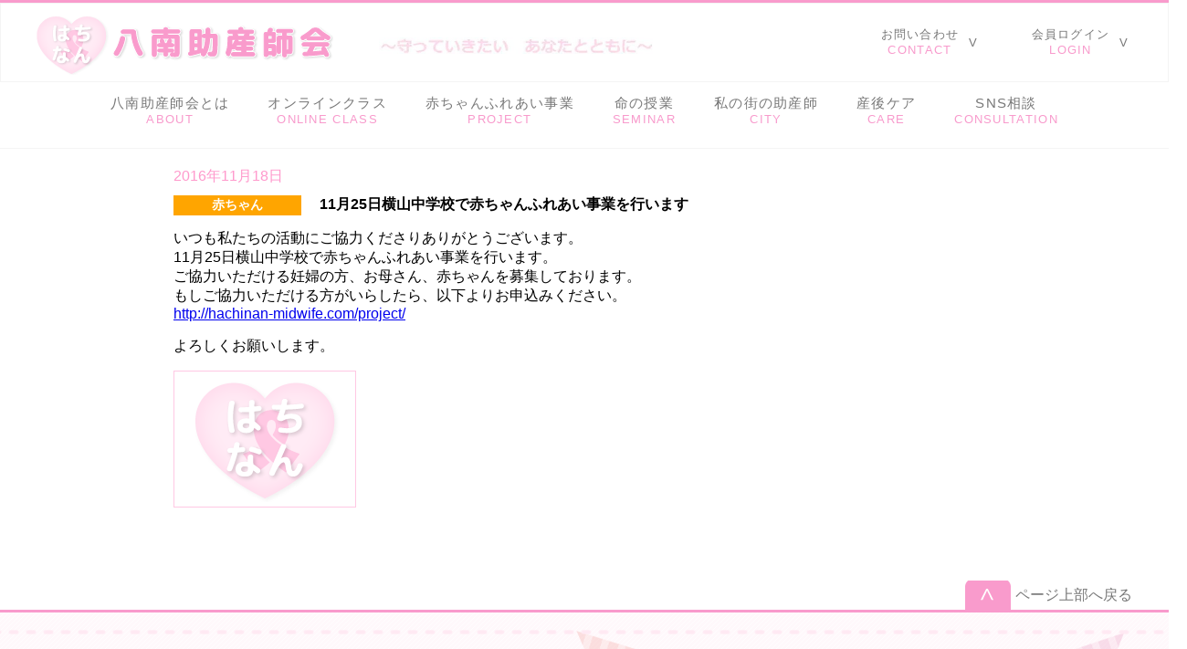

--- FILE ---
content_type: text/html; charset=UTF-8
request_url: https://hachinan-midwife.com/11%E6%9C%8825%E6%97%A5%E6%A8%AA%E5%B1%B1%E4%B8%AD%E5%AD%A6%E6%A0%A1%E3%81%A7%E8%B5%A4%E3%81%A1%E3%82%83%E3%82%93%E3%81%B5%E3%82%8C%E3%81%82%E3%81%84%E4%BA%8B%E6%A5%AD%E3%82%92%E8%A1%8C%E3%81%84/
body_size: 9365
content:
<!DOCTYPE html>
<html lang="ja">
<head>
    <meta charset="UTF-8">
    <meta name="viewport" content="width=1200" />
    <meta name="format-detection" content="telephone=no">
	<link rel="stylesheet" href="https://use.fontawesome.com/releases/v5.7.1/css/all.css" integrity="sha384-fnmOCqbTlWIlj8LyTjo7mOUStjsKC4pOpQbqyi7RrhN7udi9RwhKkMHpvLbHG9Sr" crossorigin="anonymous">
    <link rel="stylesheet" href="https://hachinan-midwife.com/WordPress/wp-content/themes/hachinan/normalize.css">
    <link rel="stylesheet" href="https://hachinan-midwife.com/WordPress/wp-content/themes/hachinan/js/jquery.bxslider.css">
    <link rel="stylesheet" href="https://hachinan-midwife.com/WordPress/wp-content/themes/hachinan/style.css">
    <link rel="stylesheet" href="https://hachinan-midwife.com/WordPress/wp-content/themes/hachinan/style-home.css">
    <link rel="stylesheet" href="https://hachinan-midwife.com/WordPress/wp-content/themes/hachinan/style-page.css">
    <link rel="shortcut icon" href="/WordPress/images/favicon.ico">
    <script src="https://hachinan-midwife.com/WordPress/wp-content/themes/hachinan/js/jquery-1.11.3.min.js"></script>
    <script src="https://hachinan-midwife.com/WordPress/wp-content/themes/hachinan/js/jquery.bxslider.min.js"></script>
    <script src="https://hachinan-midwife.com/WordPress/wp-content/themes/hachinan/js/script.js"></script>
    <title>11月25日横山中学校で赤ちゃんふれあい事業を行います - 八南助産師会</title>

		<!-- All in One SEO 4.7.1.1 - aioseo.com -->
		<meta name="description" content="いつも私たちの活動にご協力くださりありがとうございます。 11月25日横山中学校で赤ちゃんふれあい事業を行いま" />
		<meta name="robots" content="max-image-preview:large" />
		<link rel="canonical" href="https://hachinan-midwife.com/11%e6%9c%8825%e6%97%a5%e6%a8%aa%e5%b1%b1%e4%b8%ad%e5%ad%a6%e6%a0%a1%e3%81%a7%e8%b5%a4%e3%81%a1%e3%82%83%e3%82%93%e3%81%b5%e3%82%8c%e3%81%82%e3%81%84%e4%ba%8b%e6%a5%ad%e3%82%92%e8%a1%8c%e3%81%84/" />
		<meta name="generator" content="All in One SEO (AIOSEO) 4.7.1.1" />
		<meta property="og:locale" content="ja_JP" />
		<meta property="og:site_name" content="八南助産師会 - 守っていきたいあなたとともに" />
		<meta property="og:type" content="article" />
		<meta property="og:title" content="11月25日横山中学校で赤ちゃんふれあい事業を行います - 八南助産師会" />
		<meta property="og:description" content="いつも私たちの活動にご協力くださりありがとうございます。 11月25日横山中学校で赤ちゃんふれあい事業を行いま" />
		<meta property="og:url" content="https://hachinan-midwife.com/11%e6%9c%8825%e6%97%a5%e6%a8%aa%e5%b1%b1%e4%b8%ad%e5%ad%a6%e6%a0%a1%e3%81%a7%e8%b5%a4%e3%81%a1%e3%82%83%e3%82%93%e3%81%b5%e3%82%8c%e3%81%82%e3%81%84%e4%ba%8b%e6%a5%ad%e3%82%92%e8%a1%8c%e3%81%84/" />
		<meta property="article:published_time" content="2016-11-18T00:49:01+00:00" />
		<meta property="article:modified_time" content="2016-11-18T02:30:41+00:00" />
		<meta name="twitter:card" content="summary_large_image" />
		<meta name="twitter:title" content="11月25日横山中学校で赤ちゃんふれあい事業を行います - 八南助産師会" />
		<meta name="twitter:description" content="いつも私たちの活動にご協力くださりありがとうございます。 11月25日横山中学校で赤ちゃんふれあい事業を行いま" />
		<script type="application/ld+json" class="aioseo-schema">
			{"@context":"https:\/\/schema.org","@graph":[{"@type":"BlogPosting","@id":"https:\/\/hachinan-midwife.com\/11%e6%9c%8825%e6%97%a5%e6%a8%aa%e5%b1%b1%e4%b8%ad%e5%ad%a6%e6%a0%a1%e3%81%a7%e8%b5%a4%e3%81%a1%e3%82%83%e3%82%93%e3%81%b5%e3%82%8c%e3%81%82%e3%81%84%e4%ba%8b%e6%a5%ad%e3%82%92%e8%a1%8c%e3%81%84\/#blogposting","name":"11\u670825\u65e5\u6a2a\u5c71\u4e2d\u5b66\u6821\u3067\u8d64\u3061\u3083\u3093\u3075\u308c\u3042\u3044\u4e8b\u696d\u3092\u884c\u3044\u307e\u3059 - \u516b\u5357\u52a9\u7523\u5e2b\u4f1a","headline":"11\u670825\u65e5\u6a2a\u5c71\u4e2d\u5b66\u6821\u3067\u8d64\u3061\u3083\u3093\u3075\u308c\u3042\u3044\u4e8b\u696d\u3092\u884c\u3044\u307e\u3059","author":{"@id":"https:\/\/hachinan-midwife.com\/author\/scitech\/#author"},"publisher":{"@id":"https:\/\/hachinan-midwife.com\/#organization"},"image":{"@type":"ImageObject","url":"\/WordPress\/wp-content\/uploads\/2016\/11\/no-image.png","@id":"https:\/\/hachinan-midwife.com\/11%e6%9c%8825%e6%97%a5%e6%a8%aa%e5%b1%b1%e4%b8%ad%e5%ad%a6%e6%a0%a1%e3%81%a7%e8%b5%a4%e3%81%a1%e3%82%83%e3%82%93%e3%81%b5%e3%82%8c%e3%81%82%e3%81%84%e4%ba%8b%e6%a5%ad%e3%82%92%e8%a1%8c%e3%81%84\/#articleImage"},"datePublished":"2016-11-18T09:49:01+09:00","dateModified":"2016-11-18T11:30:41+09:00","inLanguage":"ja","mainEntityOfPage":{"@id":"https:\/\/hachinan-midwife.com\/11%e6%9c%8825%e6%97%a5%e6%a8%aa%e5%b1%b1%e4%b8%ad%e5%ad%a6%e6%a0%a1%e3%81%a7%e8%b5%a4%e3%81%a1%e3%82%83%e3%82%93%e3%81%b5%e3%82%8c%e3%81%82%e3%81%84%e4%ba%8b%e6%a5%ad%e3%82%92%e8%a1%8c%e3%81%84\/#webpage"},"isPartOf":{"@id":"https:\/\/hachinan-midwife.com\/11%e6%9c%8825%e6%97%a5%e6%a8%aa%e5%b1%b1%e4%b8%ad%e5%ad%a6%e6%a0%a1%e3%81%a7%e8%b5%a4%e3%81%a1%e3%82%83%e3%82%93%e3%81%b5%e3%82%8c%e3%81%82%e3%81%84%e4%ba%8b%e6%a5%ad%e3%82%92%e8%a1%8c%e3%81%84\/#webpage"},"articleSection":"\u8d64\u3061\u3083\u3093"},{"@type":"BreadcrumbList","@id":"https:\/\/hachinan-midwife.com\/11%e6%9c%8825%e6%97%a5%e6%a8%aa%e5%b1%b1%e4%b8%ad%e5%ad%a6%e6%a0%a1%e3%81%a7%e8%b5%a4%e3%81%a1%e3%82%83%e3%82%93%e3%81%b5%e3%82%8c%e3%81%82%e3%81%84%e4%ba%8b%e6%a5%ad%e3%82%92%e8%a1%8c%e3%81%84\/#breadcrumblist","itemListElement":[{"@type":"ListItem","@id":"https:\/\/hachinan-midwife.com\/#listItem","position":1,"name":"\u5bb6","item":"https:\/\/hachinan-midwife.com\/","nextItem":"https:\/\/hachinan-midwife.com\/11%e6%9c%8825%e6%97%a5%e6%a8%aa%e5%b1%b1%e4%b8%ad%e5%ad%a6%e6%a0%a1%e3%81%a7%e8%b5%a4%e3%81%a1%e3%82%83%e3%82%93%e3%81%b5%e3%82%8c%e3%81%82%e3%81%84%e4%ba%8b%e6%a5%ad%e3%82%92%e8%a1%8c%e3%81%84\/#listItem"},{"@type":"ListItem","@id":"https:\/\/hachinan-midwife.com\/11%e6%9c%8825%e6%97%a5%e6%a8%aa%e5%b1%b1%e4%b8%ad%e5%ad%a6%e6%a0%a1%e3%81%a7%e8%b5%a4%e3%81%a1%e3%82%83%e3%82%93%e3%81%b5%e3%82%8c%e3%81%82%e3%81%84%e4%ba%8b%e6%a5%ad%e3%82%92%e8%a1%8c%e3%81%84\/#listItem","position":2,"name":"11\u670825\u65e5\u6a2a\u5c71\u4e2d\u5b66\u6821\u3067\u8d64\u3061\u3083\u3093\u3075\u308c\u3042\u3044\u4e8b\u696d\u3092\u884c\u3044\u307e\u3059","previousItem":"https:\/\/hachinan-midwife.com\/#listItem"}]},{"@type":"Organization","@id":"https:\/\/hachinan-midwife.com\/#organization","name":"\u516b\u5357\u52a9\u7523\u5e2b\u4f1a","description":"\u5b88\u3063\u3066\u3044\u304d\u305f\u3044\u3042\u306a\u305f\u3068\u3068\u3082\u306b","url":"https:\/\/hachinan-midwife.com\/"},{"@type":"Person","@id":"https:\/\/hachinan-midwife.com\/author\/scitech\/#author","url":"https:\/\/hachinan-midwife.com\/author\/scitech\/","name":"scitech","image":{"@type":"ImageObject","@id":"https:\/\/hachinan-midwife.com\/11%e6%9c%8825%e6%97%a5%e6%a8%aa%e5%b1%b1%e4%b8%ad%e5%ad%a6%e6%a0%a1%e3%81%a7%e8%b5%a4%e3%81%a1%e3%82%83%e3%82%93%e3%81%b5%e3%82%8c%e3%81%82%e3%81%84%e4%ba%8b%e6%a5%ad%e3%82%92%e8%a1%8c%e3%81%84\/#authorImage","url":"https:\/\/secure.gravatar.com\/avatar\/d56f1912c74dbc84f66c9dc9717dceee?s=96&d=mm&r=g","width":96,"height":96,"caption":"scitech"}},{"@type":"WebPage","@id":"https:\/\/hachinan-midwife.com\/11%e6%9c%8825%e6%97%a5%e6%a8%aa%e5%b1%b1%e4%b8%ad%e5%ad%a6%e6%a0%a1%e3%81%a7%e8%b5%a4%e3%81%a1%e3%82%83%e3%82%93%e3%81%b5%e3%82%8c%e3%81%82%e3%81%84%e4%ba%8b%e6%a5%ad%e3%82%92%e8%a1%8c%e3%81%84\/#webpage","url":"https:\/\/hachinan-midwife.com\/11%e6%9c%8825%e6%97%a5%e6%a8%aa%e5%b1%b1%e4%b8%ad%e5%ad%a6%e6%a0%a1%e3%81%a7%e8%b5%a4%e3%81%a1%e3%82%83%e3%82%93%e3%81%b5%e3%82%8c%e3%81%82%e3%81%84%e4%ba%8b%e6%a5%ad%e3%82%92%e8%a1%8c%e3%81%84\/","name":"11\u670825\u65e5\u6a2a\u5c71\u4e2d\u5b66\u6821\u3067\u8d64\u3061\u3083\u3093\u3075\u308c\u3042\u3044\u4e8b\u696d\u3092\u884c\u3044\u307e\u3059 - \u516b\u5357\u52a9\u7523\u5e2b\u4f1a","description":"\u3044\u3064\u3082\u79c1\u305f\u3061\u306e\u6d3b\u52d5\u306b\u3054\u5354\u529b\u304f\u3060\u3055\u308a\u3042\u308a\u304c\u3068\u3046\u3054\u3056\u3044\u307e\u3059\u3002 11\u670825\u65e5\u6a2a\u5c71\u4e2d\u5b66\u6821\u3067\u8d64\u3061\u3083\u3093\u3075\u308c\u3042\u3044\u4e8b\u696d\u3092\u884c\u3044\u307e","inLanguage":"ja","isPartOf":{"@id":"https:\/\/hachinan-midwife.com\/#website"},"breadcrumb":{"@id":"https:\/\/hachinan-midwife.com\/11%e6%9c%8825%e6%97%a5%e6%a8%aa%e5%b1%b1%e4%b8%ad%e5%ad%a6%e6%a0%a1%e3%81%a7%e8%b5%a4%e3%81%a1%e3%82%83%e3%82%93%e3%81%b5%e3%82%8c%e3%81%82%e3%81%84%e4%ba%8b%e6%a5%ad%e3%82%92%e8%a1%8c%e3%81%84\/#breadcrumblist"},"author":{"@id":"https:\/\/hachinan-midwife.com\/author\/scitech\/#author"},"creator":{"@id":"https:\/\/hachinan-midwife.com\/author\/scitech\/#author"},"datePublished":"2016-11-18T09:49:01+09:00","dateModified":"2016-11-18T11:30:41+09:00"},{"@type":"WebSite","@id":"https:\/\/hachinan-midwife.com\/#website","url":"https:\/\/hachinan-midwife.com\/","name":"\u516b\u5357\u52a9\u7523\u5e2b\u4f1a","description":"\u5b88\u3063\u3066\u3044\u304d\u305f\u3044\u3042\u306a\u305f\u3068\u3068\u3082\u306b","inLanguage":"ja","publisher":{"@id":"https:\/\/hachinan-midwife.com\/#organization"}}]}
		</script>
		<!-- All in One SEO -->

<link rel="alternate" type="application/rss+xml" title="八南助産師会 &raquo; 11月25日横山中学校で赤ちゃんふれあい事業を行います のコメントのフィード" href="https://hachinan-midwife.com/11%e6%9c%8825%e6%97%a5%e6%a8%aa%e5%b1%b1%e4%b8%ad%e5%ad%a6%e6%a0%a1%e3%81%a7%e8%b5%a4%e3%81%a1%e3%82%83%e3%82%93%e3%81%b5%e3%82%8c%e3%81%82%e3%81%84%e4%ba%8b%e6%a5%ad%e3%82%92%e8%a1%8c%e3%81%84/feed/" />
<script type="text/javascript">
/* <![CDATA[ */
window._wpemojiSettings = {"baseUrl":"https:\/\/s.w.org\/images\/core\/emoji\/15.0.3\/72x72\/","ext":".png","svgUrl":"https:\/\/s.w.org\/images\/core\/emoji\/15.0.3\/svg\/","svgExt":".svg","source":{"concatemoji":"https:\/\/hachinan-midwife.com\/WordPress\/wp-includes\/js\/wp-emoji-release.min.js?ver=6.6.4"}};
/*! This file is auto-generated */
!function(i,n){var o,s,e;function c(e){try{var t={supportTests:e,timestamp:(new Date).valueOf()};sessionStorage.setItem(o,JSON.stringify(t))}catch(e){}}function p(e,t,n){e.clearRect(0,0,e.canvas.width,e.canvas.height),e.fillText(t,0,0);var t=new Uint32Array(e.getImageData(0,0,e.canvas.width,e.canvas.height).data),r=(e.clearRect(0,0,e.canvas.width,e.canvas.height),e.fillText(n,0,0),new Uint32Array(e.getImageData(0,0,e.canvas.width,e.canvas.height).data));return t.every(function(e,t){return e===r[t]})}function u(e,t,n){switch(t){case"flag":return n(e,"\ud83c\udff3\ufe0f\u200d\u26a7\ufe0f","\ud83c\udff3\ufe0f\u200b\u26a7\ufe0f")?!1:!n(e,"\ud83c\uddfa\ud83c\uddf3","\ud83c\uddfa\u200b\ud83c\uddf3")&&!n(e,"\ud83c\udff4\udb40\udc67\udb40\udc62\udb40\udc65\udb40\udc6e\udb40\udc67\udb40\udc7f","\ud83c\udff4\u200b\udb40\udc67\u200b\udb40\udc62\u200b\udb40\udc65\u200b\udb40\udc6e\u200b\udb40\udc67\u200b\udb40\udc7f");case"emoji":return!n(e,"\ud83d\udc26\u200d\u2b1b","\ud83d\udc26\u200b\u2b1b")}return!1}function f(e,t,n){var r="undefined"!=typeof WorkerGlobalScope&&self instanceof WorkerGlobalScope?new OffscreenCanvas(300,150):i.createElement("canvas"),a=r.getContext("2d",{willReadFrequently:!0}),o=(a.textBaseline="top",a.font="600 32px Arial",{});return e.forEach(function(e){o[e]=t(a,e,n)}),o}function t(e){var t=i.createElement("script");t.src=e,t.defer=!0,i.head.appendChild(t)}"undefined"!=typeof Promise&&(o="wpEmojiSettingsSupports",s=["flag","emoji"],n.supports={everything:!0,everythingExceptFlag:!0},e=new Promise(function(e){i.addEventListener("DOMContentLoaded",e,{once:!0})}),new Promise(function(t){var n=function(){try{var e=JSON.parse(sessionStorage.getItem(o));if("object"==typeof e&&"number"==typeof e.timestamp&&(new Date).valueOf()<e.timestamp+604800&&"object"==typeof e.supportTests)return e.supportTests}catch(e){}return null}();if(!n){if("undefined"!=typeof Worker&&"undefined"!=typeof OffscreenCanvas&&"undefined"!=typeof URL&&URL.createObjectURL&&"undefined"!=typeof Blob)try{var e="postMessage("+f.toString()+"("+[JSON.stringify(s),u.toString(),p.toString()].join(",")+"));",r=new Blob([e],{type:"text/javascript"}),a=new Worker(URL.createObjectURL(r),{name:"wpTestEmojiSupports"});return void(a.onmessage=function(e){c(n=e.data),a.terminate(),t(n)})}catch(e){}c(n=f(s,u,p))}t(n)}).then(function(e){for(var t in e)n.supports[t]=e[t],n.supports.everything=n.supports.everything&&n.supports[t],"flag"!==t&&(n.supports.everythingExceptFlag=n.supports.everythingExceptFlag&&n.supports[t]);n.supports.everythingExceptFlag=n.supports.everythingExceptFlag&&!n.supports.flag,n.DOMReady=!1,n.readyCallback=function(){n.DOMReady=!0}}).then(function(){return e}).then(function(){var e;n.supports.everything||(n.readyCallback(),(e=n.source||{}).concatemoji?t(e.concatemoji):e.wpemoji&&e.twemoji&&(t(e.twemoji),t(e.wpemoji)))}))}((window,document),window._wpemojiSettings);
/* ]]> */
</script>
<style id='wp-emoji-styles-inline-css' type='text/css'>

	img.wp-smiley, img.emoji {
		display: inline !important;
		border: none !important;
		box-shadow: none !important;
		height: 1em !important;
		width: 1em !important;
		margin: 0 0.07em !important;
		vertical-align: -0.1em !important;
		background: none !important;
		padding: 0 !important;
	}
</style>
<link rel='stylesheet' id='wp-block-library-css' href='https://hachinan-midwife.com/WordPress/wp-includes/css/dist/block-library/style.min.css?ver=6.6.4' type='text/css' media='all' />
<style id='classic-theme-styles-inline-css' type='text/css'>
/*! This file is auto-generated */
.wp-block-button__link{color:#fff;background-color:#32373c;border-radius:9999px;box-shadow:none;text-decoration:none;padding:calc(.667em + 2px) calc(1.333em + 2px);font-size:1.125em}.wp-block-file__button{background:#32373c;color:#fff;text-decoration:none}
</style>
<style id='global-styles-inline-css' type='text/css'>
:root{--wp--preset--aspect-ratio--square: 1;--wp--preset--aspect-ratio--4-3: 4/3;--wp--preset--aspect-ratio--3-4: 3/4;--wp--preset--aspect-ratio--3-2: 3/2;--wp--preset--aspect-ratio--2-3: 2/3;--wp--preset--aspect-ratio--16-9: 16/9;--wp--preset--aspect-ratio--9-16: 9/16;--wp--preset--color--black: #000000;--wp--preset--color--cyan-bluish-gray: #abb8c3;--wp--preset--color--white: #ffffff;--wp--preset--color--pale-pink: #f78da7;--wp--preset--color--vivid-red: #cf2e2e;--wp--preset--color--luminous-vivid-orange: #ff6900;--wp--preset--color--luminous-vivid-amber: #fcb900;--wp--preset--color--light-green-cyan: #7bdcb5;--wp--preset--color--vivid-green-cyan: #00d084;--wp--preset--color--pale-cyan-blue: #8ed1fc;--wp--preset--color--vivid-cyan-blue: #0693e3;--wp--preset--color--vivid-purple: #9b51e0;--wp--preset--gradient--vivid-cyan-blue-to-vivid-purple: linear-gradient(135deg,rgba(6,147,227,1) 0%,rgb(155,81,224) 100%);--wp--preset--gradient--light-green-cyan-to-vivid-green-cyan: linear-gradient(135deg,rgb(122,220,180) 0%,rgb(0,208,130) 100%);--wp--preset--gradient--luminous-vivid-amber-to-luminous-vivid-orange: linear-gradient(135deg,rgba(252,185,0,1) 0%,rgba(255,105,0,1) 100%);--wp--preset--gradient--luminous-vivid-orange-to-vivid-red: linear-gradient(135deg,rgba(255,105,0,1) 0%,rgb(207,46,46) 100%);--wp--preset--gradient--very-light-gray-to-cyan-bluish-gray: linear-gradient(135deg,rgb(238,238,238) 0%,rgb(169,184,195) 100%);--wp--preset--gradient--cool-to-warm-spectrum: linear-gradient(135deg,rgb(74,234,220) 0%,rgb(151,120,209) 20%,rgb(207,42,186) 40%,rgb(238,44,130) 60%,rgb(251,105,98) 80%,rgb(254,248,76) 100%);--wp--preset--gradient--blush-light-purple: linear-gradient(135deg,rgb(255,206,236) 0%,rgb(152,150,240) 100%);--wp--preset--gradient--blush-bordeaux: linear-gradient(135deg,rgb(254,205,165) 0%,rgb(254,45,45) 50%,rgb(107,0,62) 100%);--wp--preset--gradient--luminous-dusk: linear-gradient(135deg,rgb(255,203,112) 0%,rgb(199,81,192) 50%,rgb(65,88,208) 100%);--wp--preset--gradient--pale-ocean: linear-gradient(135deg,rgb(255,245,203) 0%,rgb(182,227,212) 50%,rgb(51,167,181) 100%);--wp--preset--gradient--electric-grass: linear-gradient(135deg,rgb(202,248,128) 0%,rgb(113,206,126) 100%);--wp--preset--gradient--midnight: linear-gradient(135deg,rgb(2,3,129) 0%,rgb(40,116,252) 100%);--wp--preset--font-size--small: 13px;--wp--preset--font-size--medium: 20px;--wp--preset--font-size--large: 36px;--wp--preset--font-size--x-large: 42px;--wp--preset--spacing--20: 0.44rem;--wp--preset--spacing--30: 0.67rem;--wp--preset--spacing--40: 1rem;--wp--preset--spacing--50: 1.5rem;--wp--preset--spacing--60: 2.25rem;--wp--preset--spacing--70: 3.38rem;--wp--preset--spacing--80: 5.06rem;--wp--preset--shadow--natural: 6px 6px 9px rgba(0, 0, 0, 0.2);--wp--preset--shadow--deep: 12px 12px 50px rgba(0, 0, 0, 0.4);--wp--preset--shadow--sharp: 6px 6px 0px rgba(0, 0, 0, 0.2);--wp--preset--shadow--outlined: 6px 6px 0px -3px rgba(255, 255, 255, 1), 6px 6px rgba(0, 0, 0, 1);--wp--preset--shadow--crisp: 6px 6px 0px rgba(0, 0, 0, 1);}:where(.is-layout-flex){gap: 0.5em;}:where(.is-layout-grid){gap: 0.5em;}body .is-layout-flex{display: flex;}.is-layout-flex{flex-wrap: wrap;align-items: center;}.is-layout-flex > :is(*, div){margin: 0;}body .is-layout-grid{display: grid;}.is-layout-grid > :is(*, div){margin: 0;}:where(.wp-block-columns.is-layout-flex){gap: 2em;}:where(.wp-block-columns.is-layout-grid){gap: 2em;}:where(.wp-block-post-template.is-layout-flex){gap: 1.25em;}:where(.wp-block-post-template.is-layout-grid){gap: 1.25em;}.has-black-color{color: var(--wp--preset--color--black) !important;}.has-cyan-bluish-gray-color{color: var(--wp--preset--color--cyan-bluish-gray) !important;}.has-white-color{color: var(--wp--preset--color--white) !important;}.has-pale-pink-color{color: var(--wp--preset--color--pale-pink) !important;}.has-vivid-red-color{color: var(--wp--preset--color--vivid-red) !important;}.has-luminous-vivid-orange-color{color: var(--wp--preset--color--luminous-vivid-orange) !important;}.has-luminous-vivid-amber-color{color: var(--wp--preset--color--luminous-vivid-amber) !important;}.has-light-green-cyan-color{color: var(--wp--preset--color--light-green-cyan) !important;}.has-vivid-green-cyan-color{color: var(--wp--preset--color--vivid-green-cyan) !important;}.has-pale-cyan-blue-color{color: var(--wp--preset--color--pale-cyan-blue) !important;}.has-vivid-cyan-blue-color{color: var(--wp--preset--color--vivid-cyan-blue) !important;}.has-vivid-purple-color{color: var(--wp--preset--color--vivid-purple) !important;}.has-black-background-color{background-color: var(--wp--preset--color--black) !important;}.has-cyan-bluish-gray-background-color{background-color: var(--wp--preset--color--cyan-bluish-gray) !important;}.has-white-background-color{background-color: var(--wp--preset--color--white) !important;}.has-pale-pink-background-color{background-color: var(--wp--preset--color--pale-pink) !important;}.has-vivid-red-background-color{background-color: var(--wp--preset--color--vivid-red) !important;}.has-luminous-vivid-orange-background-color{background-color: var(--wp--preset--color--luminous-vivid-orange) !important;}.has-luminous-vivid-amber-background-color{background-color: var(--wp--preset--color--luminous-vivid-amber) !important;}.has-light-green-cyan-background-color{background-color: var(--wp--preset--color--light-green-cyan) !important;}.has-vivid-green-cyan-background-color{background-color: var(--wp--preset--color--vivid-green-cyan) !important;}.has-pale-cyan-blue-background-color{background-color: var(--wp--preset--color--pale-cyan-blue) !important;}.has-vivid-cyan-blue-background-color{background-color: var(--wp--preset--color--vivid-cyan-blue) !important;}.has-vivid-purple-background-color{background-color: var(--wp--preset--color--vivid-purple) !important;}.has-black-border-color{border-color: var(--wp--preset--color--black) !important;}.has-cyan-bluish-gray-border-color{border-color: var(--wp--preset--color--cyan-bluish-gray) !important;}.has-white-border-color{border-color: var(--wp--preset--color--white) !important;}.has-pale-pink-border-color{border-color: var(--wp--preset--color--pale-pink) !important;}.has-vivid-red-border-color{border-color: var(--wp--preset--color--vivid-red) !important;}.has-luminous-vivid-orange-border-color{border-color: var(--wp--preset--color--luminous-vivid-orange) !important;}.has-luminous-vivid-amber-border-color{border-color: var(--wp--preset--color--luminous-vivid-amber) !important;}.has-light-green-cyan-border-color{border-color: var(--wp--preset--color--light-green-cyan) !important;}.has-vivid-green-cyan-border-color{border-color: var(--wp--preset--color--vivid-green-cyan) !important;}.has-pale-cyan-blue-border-color{border-color: var(--wp--preset--color--pale-cyan-blue) !important;}.has-vivid-cyan-blue-border-color{border-color: var(--wp--preset--color--vivid-cyan-blue) !important;}.has-vivid-purple-border-color{border-color: var(--wp--preset--color--vivid-purple) !important;}.has-vivid-cyan-blue-to-vivid-purple-gradient-background{background: var(--wp--preset--gradient--vivid-cyan-blue-to-vivid-purple) !important;}.has-light-green-cyan-to-vivid-green-cyan-gradient-background{background: var(--wp--preset--gradient--light-green-cyan-to-vivid-green-cyan) !important;}.has-luminous-vivid-amber-to-luminous-vivid-orange-gradient-background{background: var(--wp--preset--gradient--luminous-vivid-amber-to-luminous-vivid-orange) !important;}.has-luminous-vivid-orange-to-vivid-red-gradient-background{background: var(--wp--preset--gradient--luminous-vivid-orange-to-vivid-red) !important;}.has-very-light-gray-to-cyan-bluish-gray-gradient-background{background: var(--wp--preset--gradient--very-light-gray-to-cyan-bluish-gray) !important;}.has-cool-to-warm-spectrum-gradient-background{background: var(--wp--preset--gradient--cool-to-warm-spectrum) !important;}.has-blush-light-purple-gradient-background{background: var(--wp--preset--gradient--blush-light-purple) !important;}.has-blush-bordeaux-gradient-background{background: var(--wp--preset--gradient--blush-bordeaux) !important;}.has-luminous-dusk-gradient-background{background: var(--wp--preset--gradient--luminous-dusk) !important;}.has-pale-ocean-gradient-background{background: var(--wp--preset--gradient--pale-ocean) !important;}.has-electric-grass-gradient-background{background: var(--wp--preset--gradient--electric-grass) !important;}.has-midnight-gradient-background{background: var(--wp--preset--gradient--midnight) !important;}.has-small-font-size{font-size: var(--wp--preset--font-size--small) !important;}.has-medium-font-size{font-size: var(--wp--preset--font-size--medium) !important;}.has-large-font-size{font-size: var(--wp--preset--font-size--large) !important;}.has-x-large-font-size{font-size: var(--wp--preset--font-size--x-large) !important;}
:where(.wp-block-post-template.is-layout-flex){gap: 1.25em;}:where(.wp-block-post-template.is-layout-grid){gap: 1.25em;}
:where(.wp-block-columns.is-layout-flex){gap: 2em;}:where(.wp-block-columns.is-layout-grid){gap: 2em;}
:root :where(.wp-block-pullquote){font-size: 1.5em;line-height: 1.6;}
</style>
<link rel='stylesheet' id='wpsimplecalendarcolorboxcss-css' href='https://hachinan-midwife.com/WordPress/wp-content/plugins/wp-simple-calendar/includes/js/colorbox/colorbox.css?ver=6.6.4' type='text/css' media='all' />
<link rel='stylesheet' id='wpsimplecalendarcss-css' href='https://hachinan-midwife.com/WordPress/wp-content/plugins/wp-simple-calendar/includes/css/screen.css?ver=6.6.4' type='text/css' media='all' />
<link rel='stylesheet' id='wp-pagenavi-css' href='https://hachinan-midwife.com/WordPress/wp-content/plugins/wp-pagenavi/pagenavi-css.css?ver=2.70' type='text/css' media='all' />
<link rel='stylesheet' id='wp-members-css' href='https://hachinan-midwife.com/WordPress/wp-content/plugins/wp-members/assets/css/forms/generic-no-float.min.css?ver=3.4.9.5' type='text/css' media='all' />
<link rel='stylesheet' id='fancybox-css' href='https://hachinan-midwife.com/WordPress/wp-content/plugins/easy-fancybox/fancybox/1.5.4/jquery.fancybox.min.css?ver=6.6.4' type='text/css' media='screen' />
<script type="text/javascript" src="https://hachinan-midwife.com/WordPress/wp-includes/js/jquery/jquery.min.js?ver=3.7.1" id="jquery-core-js"></script>
<script type="text/javascript" src="https://hachinan-midwife.com/WordPress/wp-includes/js/jquery/jquery-migrate.min.js?ver=3.4.1" id="jquery-migrate-js"></script>
<script type="text/javascript" src="https://hachinan-midwife.com/WordPress/wp-content/plugins/wp-simple-calendar/includes/js/colorbox/jquery.colorbox.js?ver=6.6.4" id="wpsimplecalendarcolorbox-js"></script>
<script type="text/javascript" id="wpsimplecalendarpublic-js-extra">
/* <![CDATA[ */
var wpsimplecalendar = {"ajaxurl":"https:\/\/hachinan-midwife.com\/WordPress\/wp-admin\/admin-ajax.php"};
/* ]]> */
</script>
<script type="text/javascript" src="https://hachinan-midwife.com/WordPress/wp-content/plugins/wp-simple-calendar/includes/js/wp-simple-calendar.js?v=1.1.0&amp;ver=6.6.4" id="wpsimplecalendarpublic-js"></script>
<link rel="https://api.w.org/" href="https://hachinan-midwife.com/wp-json/" /><link rel="alternate" title="JSON" type="application/json" href="https://hachinan-midwife.com/wp-json/wp/v2/posts/461" /><link rel="EditURI" type="application/rsd+xml" title="RSD" href="https://hachinan-midwife.com/WordPress/xmlrpc.php?rsd" />
<link rel='shortlink' href='https://hachinan-midwife.com/?p=461' />
<link rel="alternate" title="oEmbed (JSON)" type="application/json+oembed" href="https://hachinan-midwife.com/wp-json/oembed/1.0/embed?url=https%3A%2F%2Fhachinan-midwife.com%2F11%25e6%259c%258825%25e6%2597%25a5%25e6%25a8%25aa%25e5%25b1%25b1%25e4%25b8%25ad%25e5%25ad%25a6%25e6%25a0%25a1%25e3%2581%25a7%25e8%25b5%25a4%25e3%2581%25a1%25e3%2582%2583%25e3%2582%2593%25e3%2581%25b5%25e3%2582%258c%25e3%2581%2582%25e3%2581%2584%25e4%25ba%258b%25e6%25a5%25ad%25e3%2582%2592%25e8%25a1%258c%25e3%2581%2584%2F" />
<link rel="alternate" title="oEmbed (XML)" type="text/xml+oembed" href="https://hachinan-midwife.com/wp-json/oembed/1.0/embed?url=https%3A%2F%2Fhachinan-midwife.com%2F11%25e6%259c%258825%25e6%2597%25a5%25e6%25a8%25aa%25e5%25b1%25b1%25e4%25b8%25ad%25e5%25ad%25a6%25e6%25a0%25a1%25e3%2581%25a7%25e8%25b5%25a4%25e3%2581%25a1%25e3%2582%2583%25e3%2582%2593%25e3%2581%25b5%25e3%2582%258c%25e3%2581%2582%25e3%2581%2584%25e4%25ba%258b%25e6%25a5%25ad%25e3%2582%2592%25e8%25a1%258c%25e3%2581%2584%2F&#038;format=xml" />

</head>
<body>

	<div id="fb-root"></div>
	<script>(function(d, s, id) {
	  var js, fjs = d.getElementsByTagName(s)[0];
	  if (d.getElementById(id)) return;
	  js = d.createElement(s); js.id = id;
	  js.src = 'https://connect.facebook.net/ja_JP/sdk.js#xfbml=1&version=v3.2';
	  fjs.parentNode.insertBefore(js, fjs);
	}(document, 'script', 'facebook-jssdk'));</script>

<!-- ヘッダ -->
<div class="header">
    <div class="block-top-wrapper">
        <div class="block-top">
            <div class="left">
                <a href="https://hachinan-midwife.com" class="logo">
                    <img src="https://hachinan-midwife.com/WordPress/wp-content/themes/hachinan/images/logo.png" alt="はちなん">
                </a>
            </div>
            <div class="left">
                <p class="sub-title"><img src="/WordPress/images/SubTitle.jpg" alt="守っていきたい　あなたとともに"></p>
            </div>
            <div class="right">
                <!-- menu sub -->
                <a href="https://hachinan-midwife.com/contact/">
    <div class="link">
        <span class="title">お問い合わせ</span>
        <span class="en">CONTACT</span>
        <span class="icon">V</span>
    </div>
</a>
<a href="https://hachinan-midwife.com/member-login/">
    <div class="link">
        <span class="title">会員ログイン</span>
        <span class="en">LOGIN</span>
        <span class="icon">V</span>
    </div>
</a>
            </div>
        </div>
    </div>
    <!-- menu -->
    <div class="menu-wrapper">
    <div class="menu">
                <ul>
                        <li>
                <a href="https://hachinan-midwife.com/company/">
                    <div class="link">
                        <span class="title">八南助産師会とは</span>
                        <span class="en">ABOUT</span>
                    </div>
                </a>
            </li>
                        <li>
                <a href="https://hachinan-midwife.com/online/">
                    <div class="link">
                        <span class="title">オンラインクラス</span>
                        <span class="en">ONLINE CLASS</span>
                    </div>
                </a>
            </li>
                        <li>
                <a href="https://hachinan-midwife.com/project/">
                    <div class="link">
                        <span class="title">赤ちゃんふれあい事業</span>
                        <span class="en">PROJECT</span>
                    </div>
                </a>
            </li>
                        <li>
                <a href="https://hachinan-midwife.com/seminar/">
                    <div class="link">
                        <span class="title">命の授業</span>
                        <span class="en">SEMINAR</span>
                    </div>
                </a>
            </li>
                        <li>
                <a href="https://hachinan-midwife.com/midwife/">
                    <div class="link">
                        <span class="title">私の街の助産師</span>
                        <span class="en">CITY</span>
                    </div>
                </a>
            </li>
                        <li>
                <a href="https://hachinan-midwife.com/post-partum-care/">
                    <div class="link">
                        <span class="title">産後ケア</span>
                        <span class="en">CARE</span>
                    </div>
                </a>
            </li>
                        <li>
                <a href="https://hachinan-midwife.com/sns-consultation/">
                    <div class="link">
                        <span class="title">SNS相談</span>
                        <span class="en">CONSULTATION</span>
                    </div>
                </a>
            </li>
                    </ul>
            </div>
</div>
</div>
<!-- スライダー -->

<!-- コンテンツ -->
<div class="contents-detail">
            
			
            <div class="post">
                <div class="detail">
                    <div class="detail-date">2016年11月18日</div>
                    <div class="detail-category">
                       	<a href="https://hachinan-midwife.com/category/baby/">
                        <span id="cate-icon" class="baby">
                               赤ちゃん                        </span>
                       	</a>
                    </div>
                    <div class="detail-title">11月25日横山中学校で赤ちゃんふれあい事業を行います</div>
                </div>
                <div class="entry">
                	                    <p>いつも私たちの活動にご協力くださりありがとうございます。<br />
11月25日横山中学校で赤ちゃんふれあい事業を行います。<br />
ご協力いただける妊婦の方、お母さん、赤ちゃんを募集しております。<br />
もしご協力いただける方がいらしたら、以下よりお申込みください。<br />
<a href="/project/" target="_blank">http://hachinan-midwife.com/project/<br />
</a><span id="more-461"></span></p>
<p>よろしくお願いします。</p>
<p><a href="/WordPress/wp-content/uploads/2016/11/no-image.png"><img decoding="async" class="alignnone size-full wp-image-464" src="/WordPress/wp-content/uploads/2016/11/no-image.png" alt="no-image" width="200" height="150" /></a></p>
                </div>

                
            </div>
            </div>

<!-- フッタ -->
<div class="footer-top-line">
    <div class="to-top">
        <a href="#">ページ上部へ戻る</a>
    </div>
</div>
<div class="footer">
	
	<div class="footer-wrap">
		<div id="footer-menu">
				<nav id="footer-nav-foot1" class="footer-nav"><ul id="menu-%e3%83%95%e3%83%83%e3%82%bf%e3%83%bc%e3%83%a1%e3%83%8b%e3%83%a5%e3%83%bc%ef%bc%91" class="menu_footer"><li id="menu-item-2308" class="menu-item menu-item-type-custom menu-item-object-custom menu-item-home menu-item-2308"><a href="https://hachinan-midwife.com/">ホーム</a></li>
<li id="menu-item-2316" class="menu-item menu-item-type-post_type menu-item-object-page menu-item-2316"><a href="https://hachinan-midwife.com/company/">八南助産師会とは</a></li>
<li id="menu-item-3928" class="menu-item menu-item-type-post_type menu-item-object-page menu-item-3928"><a href="https://hachinan-midwife.com/online/">オンラインクラス</a></li>
<li id="menu-item-2320" class="menu-item menu-item-type-post_type menu-item-object-page menu-item-2320"><a href="https://hachinan-midwife.com/project/">赤ちゃんふれあい事業</a></li>
<li id="menu-item-2317" class="menu-item menu-item-type-post_type menu-item-object-page menu-item-2317"><a href="https://hachinan-midwife.com/seminar/">命の授業</a></li>
<li id="menu-item-2319" class="menu-item menu-item-type-post_type menu-item-object-page menu-item-2319"><a href="https://hachinan-midwife.com/midwife/">私の街の助産師</a></li>
<li id="menu-item-2318" class="menu-item menu-item-type-post_type menu-item-object-page menu-item-2318"><a href="https://hachinan-midwife.com/post-partum-care/">産後ケア</a></li>
<li id="menu-item-4098" class="menu-item menu-item-type-post_type menu-item-object-page menu-item-4098"><a href="https://hachinan-midwife.com/member-login/">会員ログイン</a></li>
</ul></nav><nav id="footer-nav-foot2" class="footer-nav"><ul id="menu-%e3%83%95%e3%83%83%e3%82%bf%e3%83%bc%e3%83%a1%e3%83%8b%e3%83%a5%e3%83%bc%ef%bc%92" class="menu_footer"><li id="menu-item-2321" class="menu-item menu-item-type-post_type menu-item-object-page menu-item-2321"><a href="https://hachinan-midwife.com/impressions/">赤ちゃんふれあい事業の感想文</a></li>
<li id="menu-item-3927" class="menu-item menu-item-type-post_type menu-item-object-page menu-item-3927"><a href="https://hachinan-midwife.com/event-intro/">記事一覧</a></li>
<li id="menu-item-2311" class="menu-item menu-item-type-taxonomy menu-item-object-category current-post-ancestor current-menu-parent current-post-parent menu-item-2311"><a href="https://hachinan-midwife.com/category/baby/">赤ちゃん</a></li>
<li id="menu-item-2312" class="menu-item menu-item-type-taxonomy menu-item-object-category menu-item-2312"><a href="https://hachinan-midwife.com/category/event/">イベント</a></li>
<li id="menu-item-2313" class="menu-item menu-item-type-taxonomy menu-item-object-category menu-item-2313"><a href="https://hachinan-midwife.com/category/cate-etc/">そ の 他</a></li>
<li id="menu-item-2314" class="menu-item menu-item-type-post_type menu-item-object-page menu-item-2314"><a href="https://hachinan-midwife.com/privacy-policy/">プライバシーポリシー</a></li>
<li id="menu-item-2315" class="menu-item menu-item-type-post_type menu-item-object-page menu-item-2315"><a href="https://hachinan-midwife.com/link/">リンク集</a></li>
</ul></nav>
		</div>
	    <div class="description">
	        <!--p>
	            	        </p-->
	        <p>
	            八南助産師会<br />
Hachinan Midwives Association	        </p>
		    <div class="button-area">
		        <div class="button">
		            <a href="/contact">お問い合わせフォーム</a>
		        </div>
		    </div>

		    <div class="sns-area">
			    <a href="https://www.facebook.com/%E5%85%AB%E5%8D%97%E5%8A%A9%E7%94%A3%E5%B8%AB%E4%BC%9A-5234216960384808" target="_blank"><i class="fab fa-facebook"></i></a>
				<a href="https://twitter.com/hachinanmidwife" target="_blank"><i class="fab fa-twitter"></i></a>
			    <a href="https://www.instagram.com/hachinan_midwife/" target="_blank"><i class="fab fa-instagram"></i></a>
		    </div>

				    </div>
    	<div style="clear: both;"></div>
    </div>
</div>
<div class="footer-bottom-line">
							    <div class="copyright">Copyright © 2015-2026 Hachinan Midwives Association All Rights Reserved.</div>
</div>
<script type="text/javascript" src="https://hachinan-midwife.com/WordPress/wp-content/plugins/easy-fancybox/fancybox/1.5.4/jquery.fancybox.min.js?ver=6.6.4" id="jquery-fancybox-js"></script>
<script type="text/javascript" id="jquery-fancybox-js-after">
/* <![CDATA[ */
var fb_timeout, fb_opts={'autoScale':true,'showCloseButton':true,'margin':20,'pixelRatio':'false','centerOnScroll':true,'enableEscapeButton':true,'overlayShow':true,'hideOnOverlayClick':true,'minViewportWidth':320,'minVpHeight':320,'disableCoreLightbox':'true','enableBlockControls':'true','fancybox_openBlockControls':'true' };
if(typeof easy_fancybox_handler==='undefined'){
var easy_fancybox_handler=function(){
jQuery([".nolightbox","a.wp-block-file__button","a.pin-it-button","a[href*='pinterest.com\/pin\/create']","a[href*='facebook.com\/share']","a[href*='twitter.com\/share']"].join(',')).addClass('nofancybox');
jQuery('a.fancybox-close').on('click',function(e){e.preventDefault();jQuery.fancybox.close()});
/* IMG */
						var unlinkedImageBlocks=jQuery(".wp-block-image > img:not(.nofancybox,figure.nofancybox>img)");
						unlinkedImageBlocks.wrap(function() {
							var href = jQuery( this ).attr( "src" );
							return "<a href='" + href + "'></a>";
						});
var fb_IMG_select=jQuery('a[href*=".jpg" i]:not(.nofancybox,li.nofancybox>a,figure.nofancybox>a),area[href*=".jpg" i]:not(.nofancybox),a[href*=".jpeg" i]:not(.nofancybox,li.nofancybox>a,figure.nofancybox>a),area[href*=".jpeg" i]:not(.nofancybox),a[href*=".png" i]:not(.nofancybox,li.nofancybox>a,figure.nofancybox>a),area[href*=".png" i]:not(.nofancybox)');
fb_IMG_select.addClass('fancybox image');
var fb_IMG_sections=jQuery('.gallery,.wp-block-gallery,.tiled-gallery,.wp-block-jetpack-tiled-gallery,.ngg-galleryoverview,.ngg-imagebrowser,.nextgen_pro_blog_gallery,.nextgen_pro_film,.nextgen_pro_horizontal_filmstrip,.ngg-pro-masonry-wrapper,.ngg-pro-mosaic-container,.nextgen_pro_sidescroll,.nextgen_pro_slideshow,.nextgen_pro_thumbnail_grid,.tiled-gallery');
fb_IMG_sections.each(function(){jQuery(this).find(fb_IMG_select).attr('rel','gallery-'+fb_IMG_sections.index(this));});
jQuery('a.fancybox,area.fancybox,.fancybox>a').each(function(){jQuery(this).fancybox(jQuery.extend(true,{},fb_opts,{'transition':'elastic','transitionIn':'elastic','easingIn':'easeOutBack','transitionOut':'elastic','easingOut':'easeInBack','opacity':false,'hideOnContentClick':false,'titleShow':true,'titlePosition':'over','titleFromAlt':true,'showNavArrows':true,'enableKeyboardNav':true,'cyclic':false,'mouseWheel':'true'}))});
};};
var easy_fancybox_auto=function(){setTimeout(function(){jQuery('a#fancybox-auto,#fancybox-auto>a').first().trigger('click')},1000);};
jQuery(easy_fancybox_handler);jQuery(document).on('post-load',easy_fancybox_handler);
jQuery(easy_fancybox_auto);
/* ]]> */
</script>
<script type="text/javascript" src="https://hachinan-midwife.com/WordPress/wp-content/plugins/easy-fancybox/vendor/jquery.easing.min.js?ver=1.4.1" id="jquery-easing-js"></script>
<script type="text/javascript" src="https://hachinan-midwife.com/WordPress/wp-content/plugins/easy-fancybox/vendor/jquery.mousewheel.min.js?ver=3.1.13" id="jquery-mousewheel-js"></script>
</body>
</html>


--- FILE ---
content_type: text/css
request_url: https://hachinan-midwife.com/WordPress/wp-content/themes/hachinan/style.css
body_size: 2381
content:
body {
    margin: 0;
    font-family: "Hiragino Kaku Gothic ProN","メイリオ", sans-serif;
    border-top:#F99BCC 3px solid;
    border-bottom:#F99BCC 3px solid;
}
.clear{
	clear:	both;
}
.clearfix:before,
.clearfix:after {
	content: "";
	clear: both;
	display: block;
}

img {
    padding:0;
    margin:0;
    border:none;
}
.Anno{
	color:		red;
	border:		1px solid red;
	padding:	5px;
}
.alignleft {
    float: left;
    margin: 0.375em 1.75em 1.75em 0;
}

.alignright {
    float: right;
    margin: 0.375em 0 1.75em 1.75em;
}

.aligncenter {
    clear: both;
    display: block;
    margin: 0 auto 1.75em;
}
h1{
	margin:	2em 0px;
	font-size:25px;
}
.header {
}

.header .block-top-wrapper {
    height:85px;
    border: 1px solid #f4f4f4;
}

.header .block-top {
    width:1200px;
    margin:0 auto;
}

.header .block-top a.logo {
    display: inline-block;
}

.header .block-top .left {
    float: left;
}
.header .block-top .sub-title{
	margin:		37px 0px 0px 50px;
	font-size:	20px;
	color: #aaa;
	text-shadow:
        1px 1px #333,
        1px -1px #333,
        -1px 1px #333,
        -1px -1px #333;
}
.header .block-top .sub-title img{
	width:	300px;
}
.header .block-top .right {
    float: right;
}

.header .block-top .right a {
    float: left;
    text-decoration: none;
    display: block;
    position: relative;
    text-align: center;
    width: 125px;
    margin-left: 30px;
    margin-top: 20px;
    -webkit-border-radius: 10px;
    -moz-border-radius: 10px;
    border-radius: 10px;
    padding:5px;
}

.header .block-top .right a:hover,
.header .block-top .right a.stay {
    background: #ffffff;
}

.header .block-top .right .link .title {
    display: block;
    color: #777777;
    font-size: 13px;
    letter-spacing: 1.3px;
}

.header .block-top .right a:hover .link .title,
.header .block-top .right a.stay  .link .title {
    color: rgba(119, 119, 119, 0.71);
}

.header .block-top .right .link .en {
    display: block;
    color: #F89ACC;
    font-size: 13px;
    letter-spacing: 1.3px;
}

.header .block-top .right a:hover .link .en,
.header .block-top .right a.stay  .link .en {
    color: rgba(248, 154, 204, 0.64);
}

.header .block-top .right .link .icon {
    display: block;
    color: #777777;
    font-size: 13px;
    position: absolute;
    top: 15px;
    right: 5px;
}

.header .block-top .right a:hover .link .icon,
.header .block-top .right a.stay .link .icon {
    color: #777777;
}

.header .menu-wrapper {
    height: 72px;
    border: solid #F4F4F4;
    border-width: 0 0 1px 0;
    background-color: #FFFFFF;
}

.header .menu {
    width:1000px;
    width:1100px;		/* ###SNSConsultation */
    margin: 0 auto;
    padding: 0 100px;
}

.header ul {
    list-style: none;
    margin: 0;
    padding: 0;
}

.header .menu ul li {
    float: left;
}

.header .menu ul li a {
    position: relative;
    width: 166px;
    height: 72px;
    display: block;
    text-decoration: none;
    /* ###SNSConsultation */
    width: auto;
    padding:	0px 21px;
}

.header .menu ul li a:hover,
.header .menu ul li a.stay {
    background: #ffffff;
    color:#F89ACC;
}

.header .menu .link {
    text-align: center;
    padding-top: 14px;
}

.header .menu .link .title {
    display: block;
    color: #777777;
    font-size: 15px;
    letter-spacing: 1.3px;
}

.header .menu a:hover .link .title,
.header .menu a.stay  .link .title {
    color: rgba(119, 119, 119, 0.71);
}

.header .menu .link .en {
    display: block;
    color: #F89ACC;
    font-size: 13px;
    letter-spacing: 1.3px;

}

.header .menu a:hover .link .en,
.header .menu a.stay  .link .en {
    color: rgba(253, 158, 208, 0.59);
}


.block-image-wrapper {
    height: auto;
    overflow: hidden;
   background-color: #ffffff;
    padding:5px 0 5px 0;

}

.block-image {
    margin: 0 auto;
    width: 1000px;
    position: relative;
    padding: 0 100px;
}

.block-image .bx-wrapper {
    margin: 0 auto;
}

.block-image ul,
.block-image ul li {
    padding: 0;
    margin: 0;
}

.block-image .bx-wrapper .bx-pager {
    position: absolute;
    bottom: 20px;
}

.block-image .bx-wrapper .bx-pager a {
    background: white;
}

.block-image .bx-wrapper .bx-pager a:hover,
.block-image .bx-wrapper .bx-pager a.active {
    background:#F89ACC;
}

.footer-top-line {
    border: 0 solid #F89ACC;
    border-bottom-width: 3px;
}

.footer-top-line .to-top {
    width: 1200px;
    margin: 0 auto;
    position: relative;
    height: 32px;
}

.footer-top-line .to-top a {
    text-decoration: none;
    color: #777777;
    background: url(images/icon_to_top.png) left bottom no-repeat;
    height: 32px;
    display: block;
    line-height:32px;
    padding-left: 55px;
    position: absolute;
    right:0;
}

.footer {
    text-align: center;
/*    background: url("images/footer_image.png") center no-repeat;	/*  */
    background: url("images/footer_image.png") top no-repeat;
    padding-top: 40px;
    padding-bottom: 40px;
/*    height:316px;	/*  */
}

.footer .footer-wrap {
    width: 		100%;
    max-width: 1200px;
    max-width: 1170px;
    padding-left:	30px;
    margin: 0 auto;
}
.footer #footer-menu {
    float:	left;
/*    width:	45%;	/* 2020.8.30 会員専用メニュー導入前 */
    width:	60%;		/* 2020.8.30 会員専用メニュー導入後 */
}
.footer #footer-menu nav{
	float:			left;
/*	width:			45%;	/* 2020.8.30 会員専用メニュー導入前 */
/*	margin-right:	5%;		/* 2020.8.30 会員専用メニュー導入前 */
	width:			30%;	/* 2020.8.30 会員専用メニュー導入後 */
	margin-right:	3%;		/* 2020.8.30 会員専用メニュー導入後 */
}
.footer #footer-menu nav ul{
	padding-left:	0px;
}
.footer #footer-menu nav li{
	list-style-type:	none;
	text-align:			left;
	margin-bottom:		5px;
}
.footer #footer-menu nav li a{
	display:	block;
	text-decoration:	none;
	font-size:	14px;
}
/*.footer #footer-menu nav li a:hover,*/
.footer #footer-menu nav li.current-menu-item a{
	text-decoration:	underline;
}
.footer .description {
/*
    width: 1200px;
    margin: 0 auto;
*/
    float:	right;
/*    width:	45%;	/* 2020.8.30 会員専用メニュー導入前 */
    width:	35%;		/* 2020.8.30 会員専用メニュー導入後 */
}

.footer .description p {
    padding: 0;
    margin-bottom:	20px;
/*    margin-left: 600px;	/*  */
    font-size: 16px;
    color: #777777;
    line-height: 2em;
    letter-spacing: 1.2px;
	text-shadow: 2px 2px 2px #fff,
         -2px 2px 2px #fff,
         2px -2px 2px #fff,
         -2px -2px 2px #fff;
}

.footer .button-area {
/*    margin-left: 600px;*/
    text-align: center;
    margin-bottom:	20px;
}
.footer .sns-area {
}
.footer .sns-area a{
	margin-left:	10px;
	margin-right:	10px;
}
.footer .sns-area a i{
	font-size:	50px;
	color:		#F89ACC;
}
.footer .sns-area a i.fa-facebook{
	color:	#1778F2;
  border-radius:50px;
}
.footer .sns-area a i.fa-twitter{
	color: rgb(29, 161, 242);
}
.footer .sns-area a i.fa-instagram{
  background:radial-gradient(at 20% 120%,orange, #f15a4d 25%, #f13f79 55%, #9933ff 100%) no-repeat;
  color:#fff;
  border-radius:20%;
	width:		55px;

}
.footer .button-area .button{
	margin:		0px auto;
}
.footer-bottom-line {
    height: 35px;
    background:#F89ACC;
}

.footer-bottom-line .copyright {
    font-size: 15px;
    color:white;
    text-align: left;
    line-height:35px;
    width: 1200px;
    margin: 0 auto;
}

.contents {
    margin: 0 auto;
    width: 1000px;
    padding: 0 100px 30px 100px;
letter-spacing:0.05em;
}

.button {
    position: relative;
    color: #777777;
    border: solid 1px #cacaca;
    border: solid 1px #F89ACC;
    line-height: 36px;
    -webkit-transition: none;
    transition: none;
    width:200px;
    margin: 40px auto 40px auto;
    letter-spacing: 1.5px;
    padding: 7px 50px;
    -webkit-border-radius: 4px;
    -moz-border-radius: 4px;
    border-radius: 4px;

	text-decoration:	none;
    background-color:#F89ACC;
}

.button.back {
}

.button a,
.button input[type="submit"] {
    text-align: center;
    color: #777777;
    text-decoration: none;
    width:200px;
    display: block;
    margin:0 auto;
}

.button.back a,
.button.back input[type="submit"] {
}

.button input[type="submit"] {
    padding: 10px 0;
    border-style:none;
    background:none;
}

.button a:hover,
.button input[type="submit"]:hover {
    color: white;
}

.button.back a:hover,
.button.back input[type="submit"]:hover {
    color: white;
}

.button:hover {
    color: white;
    border: #F89ACC;
}

.button:hover.back {
    color: #0079bf;
    background-color: white;
}

.button:active {
    top: 3px;
    box-shadow: none;
}

.link-contact {
    text-align: center;
    margin:30px 0;
}

.link-contact a:hover {
    opacity:0.8;
}

/*table css*/

.tbl_05 {
    width: 100%;
    margin: 5px 0px 10px;
    border: 1px solid #e3e3e3;
    border-collapse: collapse;
}

.tbl_05 th {
    width: 25%;
    text-align: left;
    padding: 5px 5px 5px 5px;
    border: 1px solid #e3e3e3;
    font-weight: normal;
    vertical-align: middle;
    background-color: #f6f6f6;
}

.tbl_05 td {
    vertical-align: middle;
    padding: 5px;
    border: 1px solid #e3e3e3;
}

table.tbl_05 tr:hover {
    background: #ffebf5;
    font-weight: bold;
}
.tbl_05 .city {
	background-color:	#eee;
}


--- FILE ---
content_type: text/css
request_url: https://hachinan-midwife.com/WordPress/wp-content/themes/hachinan/style-home.css
body_size: 955
content:
/* page home style */

/* 共通 */
.contents.home {
    margin: 0 auto;
    width: 1200px;
    padding: 0 0 30px 0;
}

.block-image-wrapper.home .block-image {
    height: 450px;
    overflow: hidden;
}

.block-image-wrapper.home ul {
    padding: 0;
    margin: 0;
    list-style: none;
}

.contents.home .block {
    padding-bottom: 40px;
}

.contents.home .block.strength h1,
.contents.home .block.information h1 {
    text-align: center;
    padding: 0;
    margin: 20px auto 30px auto;
}

/* 強み */
.contents.home .block.strength .block-child {
    float: left;
    width: 530px;
    padding: 0 35px;
    position: relative;
}

.contents.home .block.strength .block-child .number {
    background: url("images/icon_circle.png") no-repeat;
    width: 63px;
    height: 63px;
    line-height: 63px;
    font-size: 28px;
    text-align: center;
    color: white;
    position: absolute;
    top: -20px;
}

.contents.home .block.strength .block-child h2 {
    display: block;
    letter-spacing: 1.8px;
    color: #777777;
    padding: 0;
    margin: 30px 0 0 10px;
    text-align: center;
    font-size: 20px;
    font-weight: bold;
    float: left;
    width: 260px;
}

.contents.home .block.strength .block-child .image img {
    display: block;
    -webkit-border-radius: 10px;
    -moz-border-radius: 10px;
    border-radius: 10px;
    float: left;
}

.contents.home .block.strength .block-child .description {
    color: #777777;
    letter-spacing: 1.8px;
    font-size: 13px;
    margin-top: 20px;
}

/* 情報 */
.contents.home .block.information {
    width: 1200px;
    margin: 20px 10px;
}

.contents.home .block.information .block-child {
    float: left;
    margin: 20px;
    width: 260px;
    height: 280px;
    position: relative;
    /*-webkit-border-radius: 10px;*/
    /*-moz-border-radius: 10px;*/
    /*border-radius: 10px;*/
    box-shadow: rgb(245, 245, 245) 0 0 7px 3px;
    -webkit-box-shadow: rgb(245, 245, 245) 0 0 7px 3px;
    -moz-box-shadow: rgb(245, 245, 245) 0 0 7px 3px;
    text-decoration: none;
    color: black;
}

.contents.home .block.information .block-child:hover {
    opacity: 0.8;
}

.contents.home .block.information .block-child .icon {
    position: absolute;
    top: 168px;
    right: 10px;
    margin-top: 0px;
}

.contents.home .block.information .block-child .image {
    border: solid #f99bcc;
    border-width: 0 0 4px 0;
    width: 260px;
}

.contents.home .block.information .block-child .image img {
    vertical-align: bottom;
    /*-webkit-border-radius: 10px 10px 0 0;*/
    /*-moz-border-radius: 10px 10px 0 0;*/
    /*border-radius: 10px 10px 0 0;*/
}

.contents.home .block.information .block-child .title h2 {
    color: #777777;
    letter-spacing: 1.8px;
    font-size: 20px;
    font-weight: normal;
    margin: 10px;
}

.contents.home .block.information .block-child .description {
    font-size: 13px;
    margin: 0 10px 10px 10px;
}

.contents .news {
    background: url("./images/ top_news_bg.png") no-repeat;
    background-position: top;
    height: 170px;
    padding-top: 12px;
    border: 1px dashed #ebebeb;
}

.contents .news ul {
    list-style: none;
    clear: both;
}

.contents .news li {
    display: block;
    float: left;
    margin: 0 10px;
    padding: 0;
    max-width:	830px;	/* scitech */
}

.contents .news .date {
    color: #F89ACC;
    letter-spacing: 1.5px;
    padding-bottom: 15px;
}

.contents .news .title {
    color: #7e7e7e;
    letter-spacing: 1.5px;
    padding-bottom: 15px;
}

.contents .news .title a {
    text-decoration: none;
    color: #7e7e7e;
}

.contents .news .category {
    text-align: center;
    color: #ffffff;
    font-size: 13px;
    background-color: #F89ACC;
    width: 120px;
    letter-spacing: 1.5px;
    padding: 0px;
}

.contents .news .category a {
    text-decoration: none;
    color: #ffffff;
}





--- FILE ---
content_type: text/css
request_url: https://hachinan-midwife.com/WordPress/wp-content/themes/hachinan/style-page.css
body_size: 5277
content:
/* css for page */
/* 共通 ------------------------------------------------------------------------------------------------------------- */
.block-image img {
    display: block;
}

.contents.page .breadcrumb {
    font-size: 14px;
    padding: 10px 10px 0 20px;
}

.contents.page .breadcrumb a {
    text-decoration: none;
    color: #777777;
}

.contents.page .block {
    color: #333333;
    padding:0 0 0 40px;
letter-spacing:0.03em;
}

.contents.page .block h1 {
    background: url("images/h1_background.png") no-repeat left center;
    padding-left: 20px;
    font-size:18px;
    height:42px;
    line-height:42px;
    font-weight: normal;
}

.contents.page .block h1 .title {
    margin: 0 10px;
    display: inline-block;
}

.contents.page .block h1 .en {
    color: #000714;
    font-size: 16px;
    display: inline-block;
}

.contents.page .block h2 {
    background: url("images/h2_background.png") no-repeat left center;
    font-size:16px;
    height:45px;
    line-height:46px;
    font-weight: bold;
}
h2.title2,
.contents.page .block h2.title2 {
/*    background: url("images/h1_background.png") no-repeat left center;	/* */
    background-image: none;
/*	border-left:	2px solid #F89ACC;	/*  */
	border-bottom:	1px solid #F89ACC;
/*    padding-left: 30px;	/*	*/
    font-size:18px;
    height:42px;
    line-height:42px;
    font-weight: normal;
    margin:		80px 0px 20px;
}
.contents.page .block .subTitle{
	margin-top:	50px;
	font-weight:	normal;
	font-size:		17px;
}
.contents.page .block h2 .number {
    color: white;
    display: inline-block;
    width:45px;
    text-align: center;
}

.contents.page .block h2 .title {
    margin: 0 5px;
    display: inline-block;
}

.contents.page .block h2 .en {
    color: #F99BCC;
    font-size: 14px;
    display: inline-block;
}

.contents.page .block .description {
    font-size: 15px;
    padding: 0 0 10px 40px;
}

a{
	/* アニメーション */
    -webkit-transition: all 0.5s ease;
    -moz-transition: all 0.5s ease;
    -o-transition: all 0.5s ease;
}
a:hover{
	filter:alpha(opacity=70);
	-moz-opacity:0.70;
	-khtml-opacity:0.70;
	opacity:0.70;
}
.red{
	color:	red;
}
	/* 産後ケア */
section#Prologue {
	margin-bottom:	50px;
}
section#Prologue .text {
	float:	left;
	width:	72%;
}
section#Prologue .image {
	float:			right;
	width:			25%;
}
section#Prologue .image img{
	max-width:		100%;
}
section#CareService .su-tabs,
section#CareService .su-spoiler-style-fancy > .su-spoiler-title {
	background:		#F89ACC;	/* ピンク */
}
	/* タブは通常は白　選択中はピンク */
section#CareService .su-tabs-nav {
	background-color:		#fff;	/* */
}
section#CareService .su-tabs-nav span{
	border-top-left-radius: 0px;
	border-top-right-radius: 0px;
	border-bottom:		1px solid #F89ACC;
	border-right:		1px solid #F89ACC;
	margin-right:		0px;
}
section#CareService .su-tabs-nav span.su-tabs-current {
	background-color:		#F89ACC;	/* */
}
.wrapFlex{
	display: -ms-flexbox;
	display: -webkit-flex;
	display: flex;
	-ms-flex-wrap : wrap; /*for IE10*/
	-webkit-flex-wrap : wrap; /*for old webkit browser*/
	flex-wrap : wrap;
}
.wrapFlexSplit{
	display: -ms-flexbox;
	display: -webkit-flex;
	display: flex;
	-ms-flex-wrap : wrap; /*for IE10*/
	-webkit-flex-wrap : wrap; /*for old webkit browser*/
	flex-wrap : wrap;


	justify-content: space-between;	/*最初と最後の子要素を両端に配置し、残りの要素は均等に間隔をあけて配置*/
}
.boxFour{
	border:		1px solid #F89ACC;
	width:		22%;
	margin-right:	calc(3% - 2px);
	margin-bottom:	20px;
}
.boxFour h2,
.boxFour p{
	padding-left:	10px;
	padding-right:	10px;
}
.boxFour p.image{
	margin-top:	0px !important;
	padding-left:	0px !important;
	padding-right:	0px !important;
	border:			none !important;
}

.boxFour img{
	max-width:	100%;
}
.boxFour p{
/*	font-size:		15px;	/*  */
}
.boxFour .name{
	font-size:		18px;
}
.contents.page .block  h2.cr {
	line-height: 22px;
}
/* フリーレイアウト ------------------------------------------------------------------------------------------------- */
.contents.page .block.layout-free {

}

/* 写真レイアウト --------------------------------------------------------------------------------------------------- */
.contents.page .block.layout-photo {

}

.contents.page .block.layout-photo .photos {
    padding: 0 0 10px 40px;
}

.contents.page .block.layout-photo .photos .photo {
    float: left;
    margin: 0 30px 20px 0;
}

.contents.page .block.layout-photo .photos .photo .title {
    padding: 5px 0;
    height: 1.5em;
}

.contents.page .block.layout-photo .photos .photo .description {
    padding: 0 5px;
    text-align: center;
    height: 2.5em;
}

.contents.page .block.layout-photo .photos .photo a {
    text-decoration: none;
    display: block;
}

.contents.page .block.layout-photo .photos .photo img {
    border: solid 1px #cccccc;
    width: 260px;
    height: 195px;
}

/* 写真レイアウト（説明付き） --------------------------------------------------------------------------------------- */
.contents.page .block.layout-photo-description {
    max-width: 800px;
}

.contents.page .block.layout-photo-description .photo {
    float: right;
}

.contents.page .block.layout-photo-description .photo a {
    text-decoration: none;
    margin: 0 30px 20px 0;
    display: block;
    float: left;
}

.contents.page .block.layout-photo-description .photo img {
    border: solid 1px #cccccc;
    width: 260px;
    height: 195px;
}

/* テーブルレイアウト ----------------------------------------------------------------------------------------------- */
.contents.page .block.layout-table {
}

.contents.page .block.layout-table .table {
    padding: 0 0 10px 120px;
    font-size: 16px;
}
.contents.page .block.layout-table .table table {
    border-collapse: collapse;
}
.contents.page .block.layout-table .table table p {
    padding: 0;
    margin: 0;
}
.contents.page .block.layout-table .table table tr {
    border-bottom: solid 1px #cccccc;

}
.contents.page .block.layout-table .table table th {
    /*
    text-align: justify;
    text-justify: inter-ideograph;
    */
    font-weight: normal;
    padding:16px 50px;
}
.contents.page .block.layout-table .table table td {
    padding:16px 50px 16px 0;
}
/* トップページ scitech 2018.11.7 ------------------------------------------------------------------------------------------------- */
#wrapFacebook{
	text-align:	center;
	margin-bottom:	100px;
}
/* オンラインクラス scitech 2021.2.2 ------------------------------------------------------------------------------------------------- */
#OnlineClass h3.title3{
	margin-top:		50px;
	font-size:		20px;
	font-weight:	bold;
}
/* 赤ちゃんふれあい事業　年間スケジュール scitech 2018.11.7 ------------------------------------------------------------------------------------------------- */
/* 赤ちゃんふれあい事業　感想文 scitech 2018.11.14 ------------------------------------------------------------------------------------------------- */
.Kansobun,
.Schedule{
	width:			100%;
}
.Kansobun tr:hover,
.Schedule tr:hover{
	background-color: #ffebf5;
}
.Kansobun th,
.Schedule th{
	font-weight:	normal;
	color:			#fff;
	padding:		5px;
	background-color:	#F89ACC;
	border-bottom:	1px solid #ccc;
	text-align:		left;	/*  */
}
.Kansobun td,
.Schedule td{
/*	padding:		20px 5px;	/*  */
	padding:		5px;
	vertical-align:	top;
	border-bottom:	1px solid #ccc;
}
.Schedule td .button{
	padding:		5px;
}
/* 赤ちゃんふれあい事業　年間スケジュールカレンダー scitech 2018.12.21 ------------------------------------------------------------------------------------------------- */
.ScheduleList{
	margin-bottom:	50px;
}
.ScheduleCalender{
}
.title3{
	font-weight:	normal;
	font-size:	17px;
	border-bottom:	1px solid #ccc;
}
.atten{
	font-size:	12px;
	text-align:	right;
	margin:		0px;
}
.ScheduleCalender *,
.ScheduleCalender *:before,
.ScheduleCalender *:after{
    -webkit-box-sizing: border-box;
       -moz-box-sizing: border-box;
         -o-box-sizing: border-box;
        -ms-box-sizing: border-box;
            box-sizing: border-box;
}
.ScheduleCalender table.wpsc-grid{
	width:	100%;
}
.ScheduleCalender .wpsc-grid-day-head,
.ScheduleCalender .wpsc-grid-day,
.ScheduleCalender .wpsc-grid-day-np{
	width:		14%;
}
.ScheduleCalender td{
	padding:	5px;
}
.ScheduleCalender .wpsc-grid-day{
	font-size:	12px;
}
.ScheduleCalender .wpsc-grid-day-head{
	background-color:	transparent;
	font-weight:		normal;
}
.ScheduleCalender .wpsc-date{
	float:	none;
	background-color:	transparent;
	color:				#333;
	width:		100%;
/*	padding:	0px;	/*  */
	text-align:	right;
	border-bottom:	1px dotted #ccc;
	margin-bottom:	5px;
}
.ScheduleCalender td.wpsc-grid-day-head:first-child,
.ScheduleCalender td:first-child .wpsc-date{
	color:	red;
}
.ScheduleCalender td.wpsc-grid-day-head:last-child,
.ScheduleCalender td:last-child .wpsc-date{
	color:	blue;
}
.ScheduleCalender .current-day .wpsc-date{
	border-bottom:		1px solid red;
}
.ScheduleCalender .current-day {
	background-color:	transparent;
}
.ScheduleCalender .current-day {
}
.ScheduleCalender .button{
	padding:	3px;
}
.caution{
	text-align:		right;
	font-size:		12px;
}
/* 私の町の助産師 scitech 2018.12.2 ------------------------------------------------------------------------------------------------- */
#MyMidwife{
	margin-bottom:		80px;
}
#MyMidwife p img{
	vertical-align:	bottom;
}
#MyMidwife table.tbl_05 .town,
#MyMidwife table.tbl_05 .name{
	min-width:	65px;
}
#MyMidwife table.tbl_05 .wide{
	width:	45%;
}
#ShishyunkiTEL table tr:hover,
#MyMidwife table.tbl_05 tr:hover{
	font-weight:	normal;
}
#ShishyunkiTEL table tr.noHover:hover,
#MyMidwife table.tbl_05 tr.noHover:hover{
	background:	none;
}
#MyMidwife table.tbl_05 td.accept{
	max-width:		90px;
}
#ShishyunkiTEL table.tbl_05 td.city,
#MyMidwife table.tbl_05 td.city{
	text-align:			center;
	font-weight:		bold;
	font-size:			25px;
	background-color:	#eee;
}
#MyMidwife table.tbl_05 td:nth-child(5),
#MyMidwife table.tbl_05 td:nth-child(6),
#MyMidwife table.tbl_05 td:nth-child(7),
#MyMidwife table.tbl_05 td:nth-child(8),
#MyMidwife table.tbl_05 td:nth-child(9){
	text-align:	center !important;
}
	/* 思春期電話相談 2022.8.24 */

#ShishyunkiTEL{
	margin-bottom:		80px;
}
#ShishyunkiTEL table{
	max-width:	480px;
/*	margin-left:	auto;	/*  */
	margin-right:	auto;
	
}
/* 助産師SNS相談 scitech 2024.9.20 ------------------------------------------------------------------------------------------------- */
table.sns-consul{
	width:		100%;
}
table.sns-consul th,
table.sns-consul td{
	vertical-align:		top;
	padding:			20px;
}
table.sns-consul tr{
	border-bottom:	1px solid #ccc;
}
/* プライバシーポリシー scitech 2018.10.9 ------------------------------------------------------------------------------------------------- */
.contents.page .block.layout-free.privacy-policy{
}
.contents.page .pptext .block.layout-free.privacy-policy{
	padding:	10px;
}
.contents.page .block.layout-free.privacy-policy ol.items{
}
.contents.page .block.layout-free.privacy-policy ol.items li{
	margin-bottom:		20px;
}
.contents.page .block.layout-free.privacy-policy ul.case{
	list-style-type:	disc;
	margin-bottom:		20px;
}
.contents.page .block.layout-free.privacy-policy .alignRight{
	text-align:	right;
}
/* single アイキャッチ画像 scitech 2018.10.23 ------------------------------------------------------------------------------------------------- */
.Leaflet{
	max-width:	100%;
	margin:		20px 0px;
}
/* WP-Members フォーム scitech 2020.8.6 ------------------------------------------------------------------------------------------------- */
#wpmem_login{
}
#wpmem_login fieldset{
	padding:	30px;
}
#wpmem_login fieldset legend{
	font-size:	30px;
}
#wpmem_login fieldset .div_text,
#wpmem_login fieldset .button_div{
	margin-bottom:	20px;
}
#wpmem_login fieldset label{
	display:		block;
	margin-bottom:	10px;
}
#wpmem_login fieldset label[for="rememberme"]{
	display:		inline;
}
#wpmem_login fieldset .button_div input[type="submit"]{
	margin-top:		20px;
	display:		block;
}
/* マイページ scitech 2020.8.6 ------------------------------------------------------------------------------------------------- */
.wrapInfo{
	margin-bottom:	30px;
}
table.border{
	width:			100%;
  border-collapse: collapse;
  border-spacing: 0;
	border-top:	1px solid #888;
	border-left:	1px solid #888;
}
table.border th,
table.border td{
	border-right:	1px solid #888;
	border-bottom:	1px solid #888;
	padding:		5px;
}
table.border th{
	background-color:	#ccc;
}

/* フォーム --------------------------------------------------------------------------------------------------------- */
.contents.page .block.layout-table form table td {
    min-width: 426px;
}

.contents.page .block.layout-table input[type="text"],
.contents.page .block.layout-table input[type="email"] {
    height:25px;
    width: 420px;
}

.contents.page .block.layout-table textarea {
    width: 420px;
    height: 150px;
}

.contents.page .block.layout-table .required {
    color: #F99BCC;
}

.contents.page .block.layout-table .button-area {
    text-align: center;
    margin: 20px auto 40px 200px;
}

.contents.page .block.layout-table .button-area input[type="submit"] {
    position: relative;
    background: white;
    background-color:#F89ACC;
    border: solid 1px #b3b3b3;
    border: solid 1px #F89ACC;
    -webkit-border-radius: 4px;
    -moz-border-radius: 4px;
    border-radius: 4px;
    color: #777777;
    line-height: 52px;
    -webkit-transition: none;
    transition: none;
    /*box-shadow: 0 3px 0 #005790;*/
    text-decoration: none;
    display: block;
    float: left;
    margin: 0 10px;
    font-size: 16px;
    padding: 0 65px;

	/* アニメーション */
    -webkit-transition: all 0.5s ease;
    -moz-transition: all 0.5s ease;
    -o-transition: all 0.5s ease;
}

.contents.page .block.layout-table .button-area input[type="submit"]:hover {
    color: white;
/*    border: solid 1px #F89ACC;*/

    /*box-shadow: 0 3px 0 #0068a9;*/
}

.contents.page .block.layout-table .button-area input[type="submit"]:active {
    top: 3px;
    box-shadow: none;
}
	/* Scitech 2018.10.9 */
.contents.page .block.layout-table .mw_wp_form .Description{
	margin-bottom:	30px;
}
.contents.page .block.layout-table .mw_wp_form .StepStatus{
	padding:	10px 0px;
	text-align:	center;
	margin-bottom:	10px;
}
.contents.page .block.layout-table .mw_wp_form .StepStatus span{
	border:		3px solid #ccc;
	padding:	5px 10px;
	text-align:	center;
	color:		#ccc;
}
.contents.page .block.layout-table .mw_wp_form .StepStatus span.active{
    border: 	solid 3px #F89ACC;
	color:		#333;
}

.contents.page .block.layout-table .mw_wp_form th{
	min-width:	280px;
	padding:	16px 20px !important;
}
.contents.page .block.layout-table .mw_wp_form .text-short{
	width:	60%;
}
.contents.page .block.layout-table .mw_wp_form .inaccessible{
	pointer-events: none;
	border:			none;
}
.contents.page .block.layout-table .mw_wp_form .red{
	color:			red;
}
.contents.page .block.layout-table .mw_wp_form .memo{
	font-size:	12px;
}
.contents.page .block.layout-table .mw_wp_form .mt{
	margin-top:	20px;
}
.contents.page .block.layout-table .mw_wp_form .mb{
	margin-bottom:	20px;
}
.contents.page .block.layout-table .mw_wp_form .event_outline{
	border:	1px solid #ccc;
	width:	100%;
	height:	auto;
}
.contents.page .block.layout-table .mw_wp_form .counter{
	width:	50px;
	margin:	0px 10px;
}
.contents.page .block.layout-table .mw_wp_form .pptext{
	border:	1px solid #ccc;
	width:		100%;
	height:		150px;
	overflow:	auto;
}
.contents.page .block.layout-table .mw_wp_form_input .dispNoneInput{
	display:	none;
}
.contents.page .block.layout-table .mw_wp_form_confirm .dispNone,
.contents.page .block.layout-table .mw_wp_form_complete .dispNone{
	display:	none;
}
	/* Scitech 2019.1.25 チェックボックスのチェックとテキストの間で改行させない */
.contents.page .block.layout-table .mw_wp_form .horizontal-item label{
/*	white-space: nowrap;	/* これだとすべてが水平に並んでしまう */
}
	/* 親要素の幅を狭めて制御 */
.contents.page .block.layout-table .table table td {
	padding: 16px 55px 16px 0;
}
/* マップレイアウト ------------------------------------------------------------------------------------------------- */
.contents.page .block.layout-map {
}

.contents.page .block.layout-map .map {
    margin: 0 0 10px 80px;
}

/* イベント紹介（投稿一覧） ----------------------------------------------------------------------------------------------- */

.info {
    margin: 0 0 20px;
    padding: 0 0 20px;
    border-bottom: 1px dashed #cccccc;
/*    height: 230px;	/*  */
    clear: both;
}
.info:before,
.info:after {
	content: "";
	clear: both;
	display: block;
}

.info-right{
    width: 680px;
    float: right;
}

.info-picture{
    float: left;
/*    padding-top: 20px;	/*  */
    padding-top: 5px;
    width: 200px;
}


.info-date{
    margin-right: 20px;
    color: #ff99cc;
}
.info-wrap{
    margin-bottom: 20px;
}


.info-category{
    float: left;
    margin-right: 20px;
}


.info-title{
    margin-left: 20px;
    font: black;
    font-weight: bold;
}

.info-title  a{
    text-decoration: none;
    color: #000000;
}

.info-content{
    float: none;
}
.info-content a{
	text-decoration:	none;
	color:				#333;
}
.info-category a[rel*="category"],
.info-category a[rel*="tag"] {
    text-align: center;
    color: #ffffff;
    font-size: 13px;
    text-decoration: none;
    letter-spacing: 1.5px;
    padding: 5px 30px;
    float: left;
}

.info-category a[href*="/event"] {
    display: block;
    background-color: #ff99cc;
}

.info-category a[href*="/baby"] {
    display: block;
    background-color: #ffa500;
}

.info-category a[href*="/etc"] {
    display: block;
    background-color: #ff7f50;
}


/*カテゴリーhome ---------------------------------------------------------*/

.home-category [rel*="category"],
.home-category [rel*="tag"] {
    text-align: center;
    color: #ffffff;
    font-size: 13px;
    text-decoration: none;
    letter-spacing: 1.5px;
    padding: 5px 30px;
}

.home-category [href*="/event"] {
    display: block;
    background-color: #ff99cc;
}

.home-category [href*="/baby"] {
    display: block;
    background-color: #ffa500;
}

.home-category [href*="/etc"] {
    display: block;
    background-color: #ff7f50;
}


/* 詳細ページ -------------------------------------------------------------------- */
.detail-title{
    color: black;
    font-weight: bold;
}

.detail-title  a{
    text-decoration: none;
    color: black;
}

.detail-date{
    color: #ff99cc;
    margin-bottom:	10px;
}

.contents-detail{
    margin: 0 auto;
    width: 900px;
    padding: 20px 60px 60px 60px;
    display: block;
}

/*-- 詳細ページ横並びにしてみる -----------------------------*/

ul.detail{
    margin: 0px;
    padding: 0px;
    list-style-type: none;
}

li.detail{
    float: left;
    margin-right: 5px;
    text-align: center;
}


.contents-detail ul{
    list-style: none;
    display: block;
}

.contents-detail li{
    list-style: none;
    margin-top: 5px;
    display: inline-block;
    vertical-align: text-bottom;
}



#cate-icon {
    clear: both;
    float: left;

/*	2020.4.14 scitech
    min-width: 100px;
    margin: 0px 15px;
*/
    min-width: 130px;
    margin: 0px;
    margin-right: 20px;
    font-size:14px;
    font-weight:bold;
    text-align:center;
    color:#FFF;
    padding: 2px 5px;

    background-color: dodgerblue;	/* デフォルト　2022.10.6 scitech */
}

#cate-icon-list {
    clear: both;
    float: left;
    min-width: 100px;
    margin: 0px 10px 0px 0px;
    font-size:14px;
    font-weight:bold;
    text-align:center;
    color:#FFF;
    padding: 2px 5px;
}


/*カテゴリーをクラス名にして存在する数だけ用意します。*/
	/* 上記デフォルト設定に絡み、セレクタに #cate-icon を追加		2022.10.6 scitech */
#cate-icon.event {
    background-color: #ff99cc;
}
#cate-icon.baby {
    background-color: #ffa500;
}
#cate-icon.cate-etc,	/* 2018.11.14 scitech */
#cate-icon.etc {
    background-color: #ff7f50;
}
	/* 2018.11.14 scitech */
#cate-icon.uncategorized {
    background-color: #ccc;
}
	/* 2020.4.14 scitech */
#cate-icon.cate-yell-project {
    background-color: chartreuse;
    background-color: deepskyblue;
}
#cate-icon.cate-notice-member {
    background-color: palegreen;
}
	/* 2022.10.6 scitech */
#cate-icon.cate-news {
    background-color: turquoise;
}


/* 会員ページ -------------------------------------------------------------------- */
.member-form-title {
    text-align: center;
    font-size: 1.5em;
}

.member-form {
    border-collapse: collapse;
    margin: 0 auto;
}

.member-form th {
    white-space: nowrap;
}

.member-form th, .member-form td {
    font-weight: normal;
    text-align: left;
    padding: 1em;
    border: 1px solid #cccccc;
    min-width: inherit !important;
}

.member-form label {
    margin: 0 1em 0 0;
}

.member-form td.inner-table {
    border: 0;
    padding: 0;
}

.member-form td.inner-table table {
    width: 100%;
}

.member-form td.inner-table table th {
    width: 33.3%;
    text-align: center;
    font-size: 1.2em;
}

.member-form td.inner-table table td {
    vertical-align: top;
}

.member-form td.inner-table table td h3 {
    font-weight: normal;
    margin: 0 0 0.5em;
}

.member-form td.inner-table table td input[type="text"] {
    margin-top: 0 !important;
}

.contents.page .block.layout-table .member-form input[type="text"],
.contents.page .block.layout-table .member-form input[type="email"] {
    width: auto;
    height: auto;
    box-sizing: border-box;
    padding: 0.2em;
    margin: 0.5em 0;
}

.contents.page .block.layout-table .member-form textarea {
    width: 100%;
    height: auto;
    box-sizing: border-box;
    padding: 0.2em;
    margin: 0.5em 0;
}

.hasDatepicker {
    width: 12em !important;
}

.align-right {
    text-align: right;
}

.tr-bottom th, .tr-bottom td {
    border-bottom: 0;
}

.tr-top th, .tr-top td {
    border-top: 0;
}
